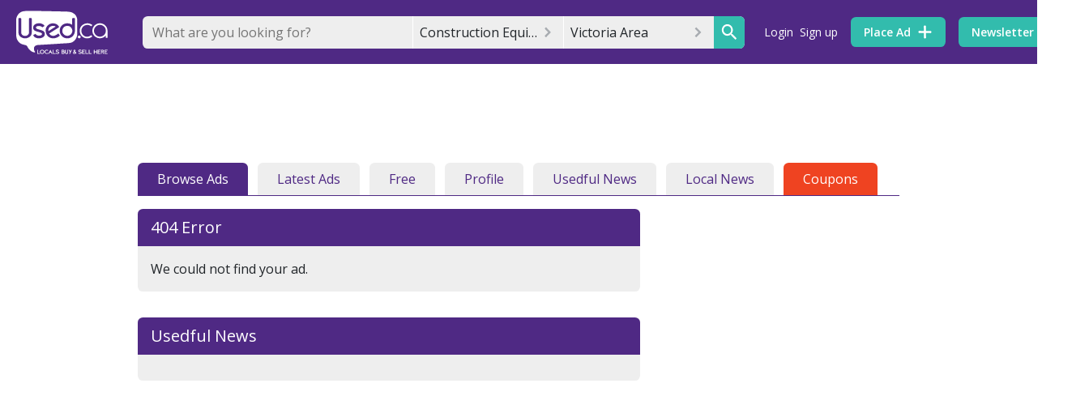

--- FILE ---
content_type: text/html; charset=utf-8
request_url: https://www.google.com/recaptcha/api2/anchor?ar=1&k=6Ler9S0UAAAAAIw3MN35DQW4PvkT4Q1wKsLGSVzp&co=aHR0cHM6Ly93d3cudXNlZHZpY3RvcmlhLmNvbTo0NDM.&hl=en&v=PoyoqOPhxBO7pBk68S4YbpHZ&size=invisible&badge=bottomright&anchor-ms=20000&execute-ms=30000&cb=620trstalvyd
body_size: 49390
content:
<!DOCTYPE HTML><html dir="ltr" lang="en"><head><meta http-equiv="Content-Type" content="text/html; charset=UTF-8">
<meta http-equiv="X-UA-Compatible" content="IE=edge">
<title>reCAPTCHA</title>
<style type="text/css">
/* cyrillic-ext */
@font-face {
  font-family: 'Roboto';
  font-style: normal;
  font-weight: 400;
  font-stretch: 100%;
  src: url(//fonts.gstatic.com/s/roboto/v48/KFO7CnqEu92Fr1ME7kSn66aGLdTylUAMa3GUBHMdazTgWw.woff2) format('woff2');
  unicode-range: U+0460-052F, U+1C80-1C8A, U+20B4, U+2DE0-2DFF, U+A640-A69F, U+FE2E-FE2F;
}
/* cyrillic */
@font-face {
  font-family: 'Roboto';
  font-style: normal;
  font-weight: 400;
  font-stretch: 100%;
  src: url(//fonts.gstatic.com/s/roboto/v48/KFO7CnqEu92Fr1ME7kSn66aGLdTylUAMa3iUBHMdazTgWw.woff2) format('woff2');
  unicode-range: U+0301, U+0400-045F, U+0490-0491, U+04B0-04B1, U+2116;
}
/* greek-ext */
@font-face {
  font-family: 'Roboto';
  font-style: normal;
  font-weight: 400;
  font-stretch: 100%;
  src: url(//fonts.gstatic.com/s/roboto/v48/KFO7CnqEu92Fr1ME7kSn66aGLdTylUAMa3CUBHMdazTgWw.woff2) format('woff2');
  unicode-range: U+1F00-1FFF;
}
/* greek */
@font-face {
  font-family: 'Roboto';
  font-style: normal;
  font-weight: 400;
  font-stretch: 100%;
  src: url(//fonts.gstatic.com/s/roboto/v48/KFO7CnqEu92Fr1ME7kSn66aGLdTylUAMa3-UBHMdazTgWw.woff2) format('woff2');
  unicode-range: U+0370-0377, U+037A-037F, U+0384-038A, U+038C, U+038E-03A1, U+03A3-03FF;
}
/* math */
@font-face {
  font-family: 'Roboto';
  font-style: normal;
  font-weight: 400;
  font-stretch: 100%;
  src: url(//fonts.gstatic.com/s/roboto/v48/KFO7CnqEu92Fr1ME7kSn66aGLdTylUAMawCUBHMdazTgWw.woff2) format('woff2');
  unicode-range: U+0302-0303, U+0305, U+0307-0308, U+0310, U+0312, U+0315, U+031A, U+0326-0327, U+032C, U+032F-0330, U+0332-0333, U+0338, U+033A, U+0346, U+034D, U+0391-03A1, U+03A3-03A9, U+03B1-03C9, U+03D1, U+03D5-03D6, U+03F0-03F1, U+03F4-03F5, U+2016-2017, U+2034-2038, U+203C, U+2040, U+2043, U+2047, U+2050, U+2057, U+205F, U+2070-2071, U+2074-208E, U+2090-209C, U+20D0-20DC, U+20E1, U+20E5-20EF, U+2100-2112, U+2114-2115, U+2117-2121, U+2123-214F, U+2190, U+2192, U+2194-21AE, U+21B0-21E5, U+21F1-21F2, U+21F4-2211, U+2213-2214, U+2216-22FF, U+2308-230B, U+2310, U+2319, U+231C-2321, U+2336-237A, U+237C, U+2395, U+239B-23B7, U+23D0, U+23DC-23E1, U+2474-2475, U+25AF, U+25B3, U+25B7, U+25BD, U+25C1, U+25CA, U+25CC, U+25FB, U+266D-266F, U+27C0-27FF, U+2900-2AFF, U+2B0E-2B11, U+2B30-2B4C, U+2BFE, U+3030, U+FF5B, U+FF5D, U+1D400-1D7FF, U+1EE00-1EEFF;
}
/* symbols */
@font-face {
  font-family: 'Roboto';
  font-style: normal;
  font-weight: 400;
  font-stretch: 100%;
  src: url(//fonts.gstatic.com/s/roboto/v48/KFO7CnqEu92Fr1ME7kSn66aGLdTylUAMaxKUBHMdazTgWw.woff2) format('woff2');
  unicode-range: U+0001-000C, U+000E-001F, U+007F-009F, U+20DD-20E0, U+20E2-20E4, U+2150-218F, U+2190, U+2192, U+2194-2199, U+21AF, U+21E6-21F0, U+21F3, U+2218-2219, U+2299, U+22C4-22C6, U+2300-243F, U+2440-244A, U+2460-24FF, U+25A0-27BF, U+2800-28FF, U+2921-2922, U+2981, U+29BF, U+29EB, U+2B00-2BFF, U+4DC0-4DFF, U+FFF9-FFFB, U+10140-1018E, U+10190-1019C, U+101A0, U+101D0-101FD, U+102E0-102FB, U+10E60-10E7E, U+1D2C0-1D2D3, U+1D2E0-1D37F, U+1F000-1F0FF, U+1F100-1F1AD, U+1F1E6-1F1FF, U+1F30D-1F30F, U+1F315, U+1F31C, U+1F31E, U+1F320-1F32C, U+1F336, U+1F378, U+1F37D, U+1F382, U+1F393-1F39F, U+1F3A7-1F3A8, U+1F3AC-1F3AF, U+1F3C2, U+1F3C4-1F3C6, U+1F3CA-1F3CE, U+1F3D4-1F3E0, U+1F3ED, U+1F3F1-1F3F3, U+1F3F5-1F3F7, U+1F408, U+1F415, U+1F41F, U+1F426, U+1F43F, U+1F441-1F442, U+1F444, U+1F446-1F449, U+1F44C-1F44E, U+1F453, U+1F46A, U+1F47D, U+1F4A3, U+1F4B0, U+1F4B3, U+1F4B9, U+1F4BB, U+1F4BF, U+1F4C8-1F4CB, U+1F4D6, U+1F4DA, U+1F4DF, U+1F4E3-1F4E6, U+1F4EA-1F4ED, U+1F4F7, U+1F4F9-1F4FB, U+1F4FD-1F4FE, U+1F503, U+1F507-1F50B, U+1F50D, U+1F512-1F513, U+1F53E-1F54A, U+1F54F-1F5FA, U+1F610, U+1F650-1F67F, U+1F687, U+1F68D, U+1F691, U+1F694, U+1F698, U+1F6AD, U+1F6B2, U+1F6B9-1F6BA, U+1F6BC, U+1F6C6-1F6CF, U+1F6D3-1F6D7, U+1F6E0-1F6EA, U+1F6F0-1F6F3, U+1F6F7-1F6FC, U+1F700-1F7FF, U+1F800-1F80B, U+1F810-1F847, U+1F850-1F859, U+1F860-1F887, U+1F890-1F8AD, U+1F8B0-1F8BB, U+1F8C0-1F8C1, U+1F900-1F90B, U+1F93B, U+1F946, U+1F984, U+1F996, U+1F9E9, U+1FA00-1FA6F, U+1FA70-1FA7C, U+1FA80-1FA89, U+1FA8F-1FAC6, U+1FACE-1FADC, U+1FADF-1FAE9, U+1FAF0-1FAF8, U+1FB00-1FBFF;
}
/* vietnamese */
@font-face {
  font-family: 'Roboto';
  font-style: normal;
  font-weight: 400;
  font-stretch: 100%;
  src: url(//fonts.gstatic.com/s/roboto/v48/KFO7CnqEu92Fr1ME7kSn66aGLdTylUAMa3OUBHMdazTgWw.woff2) format('woff2');
  unicode-range: U+0102-0103, U+0110-0111, U+0128-0129, U+0168-0169, U+01A0-01A1, U+01AF-01B0, U+0300-0301, U+0303-0304, U+0308-0309, U+0323, U+0329, U+1EA0-1EF9, U+20AB;
}
/* latin-ext */
@font-face {
  font-family: 'Roboto';
  font-style: normal;
  font-weight: 400;
  font-stretch: 100%;
  src: url(//fonts.gstatic.com/s/roboto/v48/KFO7CnqEu92Fr1ME7kSn66aGLdTylUAMa3KUBHMdazTgWw.woff2) format('woff2');
  unicode-range: U+0100-02BA, U+02BD-02C5, U+02C7-02CC, U+02CE-02D7, U+02DD-02FF, U+0304, U+0308, U+0329, U+1D00-1DBF, U+1E00-1E9F, U+1EF2-1EFF, U+2020, U+20A0-20AB, U+20AD-20C0, U+2113, U+2C60-2C7F, U+A720-A7FF;
}
/* latin */
@font-face {
  font-family: 'Roboto';
  font-style: normal;
  font-weight: 400;
  font-stretch: 100%;
  src: url(//fonts.gstatic.com/s/roboto/v48/KFO7CnqEu92Fr1ME7kSn66aGLdTylUAMa3yUBHMdazQ.woff2) format('woff2');
  unicode-range: U+0000-00FF, U+0131, U+0152-0153, U+02BB-02BC, U+02C6, U+02DA, U+02DC, U+0304, U+0308, U+0329, U+2000-206F, U+20AC, U+2122, U+2191, U+2193, U+2212, U+2215, U+FEFF, U+FFFD;
}
/* cyrillic-ext */
@font-face {
  font-family: 'Roboto';
  font-style: normal;
  font-weight: 500;
  font-stretch: 100%;
  src: url(//fonts.gstatic.com/s/roboto/v48/KFO7CnqEu92Fr1ME7kSn66aGLdTylUAMa3GUBHMdazTgWw.woff2) format('woff2');
  unicode-range: U+0460-052F, U+1C80-1C8A, U+20B4, U+2DE0-2DFF, U+A640-A69F, U+FE2E-FE2F;
}
/* cyrillic */
@font-face {
  font-family: 'Roboto';
  font-style: normal;
  font-weight: 500;
  font-stretch: 100%;
  src: url(//fonts.gstatic.com/s/roboto/v48/KFO7CnqEu92Fr1ME7kSn66aGLdTylUAMa3iUBHMdazTgWw.woff2) format('woff2');
  unicode-range: U+0301, U+0400-045F, U+0490-0491, U+04B0-04B1, U+2116;
}
/* greek-ext */
@font-face {
  font-family: 'Roboto';
  font-style: normal;
  font-weight: 500;
  font-stretch: 100%;
  src: url(//fonts.gstatic.com/s/roboto/v48/KFO7CnqEu92Fr1ME7kSn66aGLdTylUAMa3CUBHMdazTgWw.woff2) format('woff2');
  unicode-range: U+1F00-1FFF;
}
/* greek */
@font-face {
  font-family: 'Roboto';
  font-style: normal;
  font-weight: 500;
  font-stretch: 100%;
  src: url(//fonts.gstatic.com/s/roboto/v48/KFO7CnqEu92Fr1ME7kSn66aGLdTylUAMa3-UBHMdazTgWw.woff2) format('woff2');
  unicode-range: U+0370-0377, U+037A-037F, U+0384-038A, U+038C, U+038E-03A1, U+03A3-03FF;
}
/* math */
@font-face {
  font-family: 'Roboto';
  font-style: normal;
  font-weight: 500;
  font-stretch: 100%;
  src: url(//fonts.gstatic.com/s/roboto/v48/KFO7CnqEu92Fr1ME7kSn66aGLdTylUAMawCUBHMdazTgWw.woff2) format('woff2');
  unicode-range: U+0302-0303, U+0305, U+0307-0308, U+0310, U+0312, U+0315, U+031A, U+0326-0327, U+032C, U+032F-0330, U+0332-0333, U+0338, U+033A, U+0346, U+034D, U+0391-03A1, U+03A3-03A9, U+03B1-03C9, U+03D1, U+03D5-03D6, U+03F0-03F1, U+03F4-03F5, U+2016-2017, U+2034-2038, U+203C, U+2040, U+2043, U+2047, U+2050, U+2057, U+205F, U+2070-2071, U+2074-208E, U+2090-209C, U+20D0-20DC, U+20E1, U+20E5-20EF, U+2100-2112, U+2114-2115, U+2117-2121, U+2123-214F, U+2190, U+2192, U+2194-21AE, U+21B0-21E5, U+21F1-21F2, U+21F4-2211, U+2213-2214, U+2216-22FF, U+2308-230B, U+2310, U+2319, U+231C-2321, U+2336-237A, U+237C, U+2395, U+239B-23B7, U+23D0, U+23DC-23E1, U+2474-2475, U+25AF, U+25B3, U+25B7, U+25BD, U+25C1, U+25CA, U+25CC, U+25FB, U+266D-266F, U+27C0-27FF, U+2900-2AFF, U+2B0E-2B11, U+2B30-2B4C, U+2BFE, U+3030, U+FF5B, U+FF5D, U+1D400-1D7FF, U+1EE00-1EEFF;
}
/* symbols */
@font-face {
  font-family: 'Roboto';
  font-style: normal;
  font-weight: 500;
  font-stretch: 100%;
  src: url(//fonts.gstatic.com/s/roboto/v48/KFO7CnqEu92Fr1ME7kSn66aGLdTylUAMaxKUBHMdazTgWw.woff2) format('woff2');
  unicode-range: U+0001-000C, U+000E-001F, U+007F-009F, U+20DD-20E0, U+20E2-20E4, U+2150-218F, U+2190, U+2192, U+2194-2199, U+21AF, U+21E6-21F0, U+21F3, U+2218-2219, U+2299, U+22C4-22C6, U+2300-243F, U+2440-244A, U+2460-24FF, U+25A0-27BF, U+2800-28FF, U+2921-2922, U+2981, U+29BF, U+29EB, U+2B00-2BFF, U+4DC0-4DFF, U+FFF9-FFFB, U+10140-1018E, U+10190-1019C, U+101A0, U+101D0-101FD, U+102E0-102FB, U+10E60-10E7E, U+1D2C0-1D2D3, U+1D2E0-1D37F, U+1F000-1F0FF, U+1F100-1F1AD, U+1F1E6-1F1FF, U+1F30D-1F30F, U+1F315, U+1F31C, U+1F31E, U+1F320-1F32C, U+1F336, U+1F378, U+1F37D, U+1F382, U+1F393-1F39F, U+1F3A7-1F3A8, U+1F3AC-1F3AF, U+1F3C2, U+1F3C4-1F3C6, U+1F3CA-1F3CE, U+1F3D4-1F3E0, U+1F3ED, U+1F3F1-1F3F3, U+1F3F5-1F3F7, U+1F408, U+1F415, U+1F41F, U+1F426, U+1F43F, U+1F441-1F442, U+1F444, U+1F446-1F449, U+1F44C-1F44E, U+1F453, U+1F46A, U+1F47D, U+1F4A3, U+1F4B0, U+1F4B3, U+1F4B9, U+1F4BB, U+1F4BF, U+1F4C8-1F4CB, U+1F4D6, U+1F4DA, U+1F4DF, U+1F4E3-1F4E6, U+1F4EA-1F4ED, U+1F4F7, U+1F4F9-1F4FB, U+1F4FD-1F4FE, U+1F503, U+1F507-1F50B, U+1F50D, U+1F512-1F513, U+1F53E-1F54A, U+1F54F-1F5FA, U+1F610, U+1F650-1F67F, U+1F687, U+1F68D, U+1F691, U+1F694, U+1F698, U+1F6AD, U+1F6B2, U+1F6B9-1F6BA, U+1F6BC, U+1F6C6-1F6CF, U+1F6D3-1F6D7, U+1F6E0-1F6EA, U+1F6F0-1F6F3, U+1F6F7-1F6FC, U+1F700-1F7FF, U+1F800-1F80B, U+1F810-1F847, U+1F850-1F859, U+1F860-1F887, U+1F890-1F8AD, U+1F8B0-1F8BB, U+1F8C0-1F8C1, U+1F900-1F90B, U+1F93B, U+1F946, U+1F984, U+1F996, U+1F9E9, U+1FA00-1FA6F, U+1FA70-1FA7C, U+1FA80-1FA89, U+1FA8F-1FAC6, U+1FACE-1FADC, U+1FADF-1FAE9, U+1FAF0-1FAF8, U+1FB00-1FBFF;
}
/* vietnamese */
@font-face {
  font-family: 'Roboto';
  font-style: normal;
  font-weight: 500;
  font-stretch: 100%;
  src: url(//fonts.gstatic.com/s/roboto/v48/KFO7CnqEu92Fr1ME7kSn66aGLdTylUAMa3OUBHMdazTgWw.woff2) format('woff2');
  unicode-range: U+0102-0103, U+0110-0111, U+0128-0129, U+0168-0169, U+01A0-01A1, U+01AF-01B0, U+0300-0301, U+0303-0304, U+0308-0309, U+0323, U+0329, U+1EA0-1EF9, U+20AB;
}
/* latin-ext */
@font-face {
  font-family: 'Roboto';
  font-style: normal;
  font-weight: 500;
  font-stretch: 100%;
  src: url(//fonts.gstatic.com/s/roboto/v48/KFO7CnqEu92Fr1ME7kSn66aGLdTylUAMa3KUBHMdazTgWw.woff2) format('woff2');
  unicode-range: U+0100-02BA, U+02BD-02C5, U+02C7-02CC, U+02CE-02D7, U+02DD-02FF, U+0304, U+0308, U+0329, U+1D00-1DBF, U+1E00-1E9F, U+1EF2-1EFF, U+2020, U+20A0-20AB, U+20AD-20C0, U+2113, U+2C60-2C7F, U+A720-A7FF;
}
/* latin */
@font-face {
  font-family: 'Roboto';
  font-style: normal;
  font-weight: 500;
  font-stretch: 100%;
  src: url(//fonts.gstatic.com/s/roboto/v48/KFO7CnqEu92Fr1ME7kSn66aGLdTylUAMa3yUBHMdazQ.woff2) format('woff2');
  unicode-range: U+0000-00FF, U+0131, U+0152-0153, U+02BB-02BC, U+02C6, U+02DA, U+02DC, U+0304, U+0308, U+0329, U+2000-206F, U+20AC, U+2122, U+2191, U+2193, U+2212, U+2215, U+FEFF, U+FFFD;
}
/* cyrillic-ext */
@font-face {
  font-family: 'Roboto';
  font-style: normal;
  font-weight: 900;
  font-stretch: 100%;
  src: url(//fonts.gstatic.com/s/roboto/v48/KFO7CnqEu92Fr1ME7kSn66aGLdTylUAMa3GUBHMdazTgWw.woff2) format('woff2');
  unicode-range: U+0460-052F, U+1C80-1C8A, U+20B4, U+2DE0-2DFF, U+A640-A69F, U+FE2E-FE2F;
}
/* cyrillic */
@font-face {
  font-family: 'Roboto';
  font-style: normal;
  font-weight: 900;
  font-stretch: 100%;
  src: url(//fonts.gstatic.com/s/roboto/v48/KFO7CnqEu92Fr1ME7kSn66aGLdTylUAMa3iUBHMdazTgWw.woff2) format('woff2');
  unicode-range: U+0301, U+0400-045F, U+0490-0491, U+04B0-04B1, U+2116;
}
/* greek-ext */
@font-face {
  font-family: 'Roboto';
  font-style: normal;
  font-weight: 900;
  font-stretch: 100%;
  src: url(//fonts.gstatic.com/s/roboto/v48/KFO7CnqEu92Fr1ME7kSn66aGLdTylUAMa3CUBHMdazTgWw.woff2) format('woff2');
  unicode-range: U+1F00-1FFF;
}
/* greek */
@font-face {
  font-family: 'Roboto';
  font-style: normal;
  font-weight: 900;
  font-stretch: 100%;
  src: url(//fonts.gstatic.com/s/roboto/v48/KFO7CnqEu92Fr1ME7kSn66aGLdTylUAMa3-UBHMdazTgWw.woff2) format('woff2');
  unicode-range: U+0370-0377, U+037A-037F, U+0384-038A, U+038C, U+038E-03A1, U+03A3-03FF;
}
/* math */
@font-face {
  font-family: 'Roboto';
  font-style: normal;
  font-weight: 900;
  font-stretch: 100%;
  src: url(//fonts.gstatic.com/s/roboto/v48/KFO7CnqEu92Fr1ME7kSn66aGLdTylUAMawCUBHMdazTgWw.woff2) format('woff2');
  unicode-range: U+0302-0303, U+0305, U+0307-0308, U+0310, U+0312, U+0315, U+031A, U+0326-0327, U+032C, U+032F-0330, U+0332-0333, U+0338, U+033A, U+0346, U+034D, U+0391-03A1, U+03A3-03A9, U+03B1-03C9, U+03D1, U+03D5-03D6, U+03F0-03F1, U+03F4-03F5, U+2016-2017, U+2034-2038, U+203C, U+2040, U+2043, U+2047, U+2050, U+2057, U+205F, U+2070-2071, U+2074-208E, U+2090-209C, U+20D0-20DC, U+20E1, U+20E5-20EF, U+2100-2112, U+2114-2115, U+2117-2121, U+2123-214F, U+2190, U+2192, U+2194-21AE, U+21B0-21E5, U+21F1-21F2, U+21F4-2211, U+2213-2214, U+2216-22FF, U+2308-230B, U+2310, U+2319, U+231C-2321, U+2336-237A, U+237C, U+2395, U+239B-23B7, U+23D0, U+23DC-23E1, U+2474-2475, U+25AF, U+25B3, U+25B7, U+25BD, U+25C1, U+25CA, U+25CC, U+25FB, U+266D-266F, U+27C0-27FF, U+2900-2AFF, U+2B0E-2B11, U+2B30-2B4C, U+2BFE, U+3030, U+FF5B, U+FF5D, U+1D400-1D7FF, U+1EE00-1EEFF;
}
/* symbols */
@font-face {
  font-family: 'Roboto';
  font-style: normal;
  font-weight: 900;
  font-stretch: 100%;
  src: url(//fonts.gstatic.com/s/roboto/v48/KFO7CnqEu92Fr1ME7kSn66aGLdTylUAMaxKUBHMdazTgWw.woff2) format('woff2');
  unicode-range: U+0001-000C, U+000E-001F, U+007F-009F, U+20DD-20E0, U+20E2-20E4, U+2150-218F, U+2190, U+2192, U+2194-2199, U+21AF, U+21E6-21F0, U+21F3, U+2218-2219, U+2299, U+22C4-22C6, U+2300-243F, U+2440-244A, U+2460-24FF, U+25A0-27BF, U+2800-28FF, U+2921-2922, U+2981, U+29BF, U+29EB, U+2B00-2BFF, U+4DC0-4DFF, U+FFF9-FFFB, U+10140-1018E, U+10190-1019C, U+101A0, U+101D0-101FD, U+102E0-102FB, U+10E60-10E7E, U+1D2C0-1D2D3, U+1D2E0-1D37F, U+1F000-1F0FF, U+1F100-1F1AD, U+1F1E6-1F1FF, U+1F30D-1F30F, U+1F315, U+1F31C, U+1F31E, U+1F320-1F32C, U+1F336, U+1F378, U+1F37D, U+1F382, U+1F393-1F39F, U+1F3A7-1F3A8, U+1F3AC-1F3AF, U+1F3C2, U+1F3C4-1F3C6, U+1F3CA-1F3CE, U+1F3D4-1F3E0, U+1F3ED, U+1F3F1-1F3F3, U+1F3F5-1F3F7, U+1F408, U+1F415, U+1F41F, U+1F426, U+1F43F, U+1F441-1F442, U+1F444, U+1F446-1F449, U+1F44C-1F44E, U+1F453, U+1F46A, U+1F47D, U+1F4A3, U+1F4B0, U+1F4B3, U+1F4B9, U+1F4BB, U+1F4BF, U+1F4C8-1F4CB, U+1F4D6, U+1F4DA, U+1F4DF, U+1F4E3-1F4E6, U+1F4EA-1F4ED, U+1F4F7, U+1F4F9-1F4FB, U+1F4FD-1F4FE, U+1F503, U+1F507-1F50B, U+1F50D, U+1F512-1F513, U+1F53E-1F54A, U+1F54F-1F5FA, U+1F610, U+1F650-1F67F, U+1F687, U+1F68D, U+1F691, U+1F694, U+1F698, U+1F6AD, U+1F6B2, U+1F6B9-1F6BA, U+1F6BC, U+1F6C6-1F6CF, U+1F6D3-1F6D7, U+1F6E0-1F6EA, U+1F6F0-1F6F3, U+1F6F7-1F6FC, U+1F700-1F7FF, U+1F800-1F80B, U+1F810-1F847, U+1F850-1F859, U+1F860-1F887, U+1F890-1F8AD, U+1F8B0-1F8BB, U+1F8C0-1F8C1, U+1F900-1F90B, U+1F93B, U+1F946, U+1F984, U+1F996, U+1F9E9, U+1FA00-1FA6F, U+1FA70-1FA7C, U+1FA80-1FA89, U+1FA8F-1FAC6, U+1FACE-1FADC, U+1FADF-1FAE9, U+1FAF0-1FAF8, U+1FB00-1FBFF;
}
/* vietnamese */
@font-face {
  font-family: 'Roboto';
  font-style: normal;
  font-weight: 900;
  font-stretch: 100%;
  src: url(//fonts.gstatic.com/s/roboto/v48/KFO7CnqEu92Fr1ME7kSn66aGLdTylUAMa3OUBHMdazTgWw.woff2) format('woff2');
  unicode-range: U+0102-0103, U+0110-0111, U+0128-0129, U+0168-0169, U+01A0-01A1, U+01AF-01B0, U+0300-0301, U+0303-0304, U+0308-0309, U+0323, U+0329, U+1EA0-1EF9, U+20AB;
}
/* latin-ext */
@font-face {
  font-family: 'Roboto';
  font-style: normal;
  font-weight: 900;
  font-stretch: 100%;
  src: url(//fonts.gstatic.com/s/roboto/v48/KFO7CnqEu92Fr1ME7kSn66aGLdTylUAMa3KUBHMdazTgWw.woff2) format('woff2');
  unicode-range: U+0100-02BA, U+02BD-02C5, U+02C7-02CC, U+02CE-02D7, U+02DD-02FF, U+0304, U+0308, U+0329, U+1D00-1DBF, U+1E00-1E9F, U+1EF2-1EFF, U+2020, U+20A0-20AB, U+20AD-20C0, U+2113, U+2C60-2C7F, U+A720-A7FF;
}
/* latin */
@font-face {
  font-family: 'Roboto';
  font-style: normal;
  font-weight: 900;
  font-stretch: 100%;
  src: url(//fonts.gstatic.com/s/roboto/v48/KFO7CnqEu92Fr1ME7kSn66aGLdTylUAMa3yUBHMdazQ.woff2) format('woff2');
  unicode-range: U+0000-00FF, U+0131, U+0152-0153, U+02BB-02BC, U+02C6, U+02DA, U+02DC, U+0304, U+0308, U+0329, U+2000-206F, U+20AC, U+2122, U+2191, U+2193, U+2212, U+2215, U+FEFF, U+FFFD;
}

</style>
<link rel="stylesheet" type="text/css" href="https://www.gstatic.com/recaptcha/releases/PoyoqOPhxBO7pBk68S4YbpHZ/styles__ltr.css">
<script nonce="VzdBZfp_b-K0VmiabimQyg" type="text/javascript">window['__recaptcha_api'] = 'https://www.google.com/recaptcha/api2/';</script>
<script type="text/javascript" src="https://www.gstatic.com/recaptcha/releases/PoyoqOPhxBO7pBk68S4YbpHZ/recaptcha__en.js" nonce="VzdBZfp_b-K0VmiabimQyg">
      
    </script></head>
<body><div id="rc-anchor-alert" class="rc-anchor-alert"></div>
<input type="hidden" id="recaptcha-token" value="[base64]">
<script type="text/javascript" nonce="VzdBZfp_b-K0VmiabimQyg">
      recaptcha.anchor.Main.init("[\x22ainput\x22,[\x22bgdata\x22,\x22\x22,\[base64]/[base64]/[base64]/bmV3IHJbeF0oY1swXSk6RT09Mj9uZXcgclt4XShjWzBdLGNbMV0pOkU9PTM/bmV3IHJbeF0oY1swXSxjWzFdLGNbMl0pOkU9PTQ/[base64]/[base64]/[base64]/[base64]/[base64]/[base64]/[base64]/[base64]\x22,\[base64]\\u003d\\u003d\x22,\[base64]/KsO3dgw8w7XCq0fCh3ZSHMK+SzlGwp7CncKLw5vDgVp7wpMXwrjDvF7Clz/CocOqwrrCjQ18XMKhwqjCtR7CgxI/[base64]/[base64]/[base64]/CkSnDpjLClcK5SEjCsg7CjcKvASdOcRY7YMKOw6Z/wqV0DTfDoWZMw6HClipEwoTCpjnDpsO3ZwxlwoQKfEYCw5xgSMKbbsKXw5toEsOEIR7Cr15hGAHDh8OCD8KsXGg7UAjDlsOBK0jCk0bCkXXDk1w9wrbDm8O/[base64]/Ckn/[base64]/CisKUEcORw5HDtkHDkSHCgTtBH8OZw7PCqFp1SG3CrsK0acKiw4ouw4N1w5TCtMK1PVczNmFRGcKsHMOgI8OPdMKgZAVXOgl0wqsuFcK/ScKRRcOFwpPDvMOEw5oxw7jCiDVmwpYAw63CpcKyUMKXPmoUwr3ClikoUElsTio9w6QcO8OFw6LDsQHDtm/[base64]/CtBTDqMKvCsOCwoRUBz/Ckx/[base64]/CrMOJw7E0w5nCsgB7CsKCXMKFwrVpXB3Cnx4uw74NOcOzwq1vNmrDpMO5wrcKY34RwrXCtGsbIlQ8wpRleMK2U8O/FHJ3V8OIHw7DunXCmQEiNB57fsOow4TCh2JEw4QKJmckwod5SnzCjiDCscO1QFxyacOILsOhwo0QwrnCkcKWVlZ2w6rCjFpYwpMjDcO/Tj4VRCoYc8KAw4vDv8O5wqzCqcOIw6JzwqFxTjDDkcKbRmvCnxxQwpddX8K7wpTCqsKDw7HDrsO8w6I9wr05w5vDvsKLJ8OzwpDDnUJEYUrCuMOsw6Few7ciwrowwr/Ckj86fTZoKHllX8OSAcOiVcKPwrjCncKiQcOnw7xkwqFow7UbFgvCmAM2aSnCthDCrcKxw7DCsGNpd8Odw5/[base64]/CjyTClHJ+BUXCl8KsGk0dfVpsw7fDqsOkPMOuwpMiw68LNHNYOsKoW8K3w6DDlMKXNsOPwpsUwrXCvQbDp8O1w4rDlHwTw7U1w77DrsO2BWgNXcOsPsKibcO9wrFhwqA3LTnCgnELeMKQwqkMwrDDqHbCpy3Dk0HCmcKIwpLCkMOHOhozUMKQw7XDrsOrwozCo8OIdD/CmG3Dr8KscMKbw7IiwrfCp8Ofw5pWw71Sfm5Qw5zCusOrJ8O0w6ltworDr1nCh0vCu8OnwrHDpMOQYMK8wrM4wrXCucOQwolqwrnDiHDDrC7DgEc6wonCuE7CnDtuVsKKBMOZw59Mw5/DusOmUsO4JlBxUsOHw4bDuMOHw7LDncKDw7bCp8OsPMKaZTzCllLDqcOXwrPDvcOZwozClsKVL8Kmw5g0VFgyMwXDqcKkLsOewrgvw7M6w47CgcONw4MewrXDtMKtVcOHw7x8w6k/S8OPUx/[base64]/CqDvDk3pSRmfDj8KYwr9dKEHDp3NYLxoKw5xxwrHCh0l7YcONw4dnXMKebSQxw5MAcMKzw7MQw6x0GFlodMOewoFgQUbDtcKcC8Kiw6c/[base64]/[base64]/wpbDh8OVw4jCsTFOJzcOfsK4wrDCkwhWwo1rZBPDmR7DlsOhw6nCpAPDlXLCm8Kjw5PDtsK9w5nDrjUETMO2U8K5HDjDpRbDoWzClcKYRzHDrxpJwr1Iw6PCocK/[base64]/DnsOxdzk0wqTDqWXCgMKgwpEnFcO+wrDDvMKFby7DucKBbVTCoiAtwrfDtn4Cw4lIwrwUw74aw5HDucOzEcKew5NyS006VsO2wplswqIQdSBMHhDDvA/Cg0dPw6nDkBFCE1sfw5xSw5fDrMO9BsKRw4rCm8KuBMO5asO7wpEbwqzCgGZywrt3wqdHEMO3w47CvsKhTVfCusOSwqF0OsOfwprCqcKfBcO/wrN9ZxTDqlw8w7XCvmfDncOWHsKZOwZRwrzCnB02w7B5UMKwbVXDucK5wqA4wonCk8KybMORw4k9JcKZLcORw7gKw45Dw6HCvMOhwrwEw4fCp8KfwqnDvsKAFcOMwrQMVXR1ScKhFX7CoH7CnAPDh8KnJEsAwqJjw5kmw5/[base64]/OMO8bsKuJsOJw4ETQzY7eMKsNiLCkT89NMKPw6JIOjAPwqzDoFXDvcK4e8OWwqLCtnPDjcKfwq7CnGouwoDClU3Dq8O3wq5aZ8K7D8O9w4/[base64]/DpcOzKcKdZ8KWGDAkw4hSwrbCjiVUfMOtwq40w5/ChsKSDCjDv8Ohwp9EAFzCtC8GwqjDsl7Ci8OBecOKe8KRL8OFQC7Chh4+F8KsWsOrwp/Dq3FaFMOowpVzHCrChcO+wovDtcO8OE90wqLCiFTDpBEbw6MqwpFlwqvCnjUWw4oBw6hnw6TCgMKGwrNYDRBWNnMgJ0DCvSLCnsO2wrV/[base64]/DvcKow5QxwpZgwrvDmcKBw5nCmmfDv8KDVHVrJntHwpV5wphtAMOvwrvDsgYyEjbChcKDwppow681bMKawrhrW1zDgBoIwqFwwovCpn/ChQArw6nCvETDgjXDusKCw6J6ajcGw48+L8O/VcOaw6bCimjDoB/DjB/CjcOrw4vDmMOJYMOHMcKsw4FAwrRFD2RIOMOPCcOjw4gIJlU/AGweOcKbF3InS1fCg8OQwpo4woBZADnDqMOsQsO1MsKbw4/DrcKIMipnw6rCqg8IwpJGUMOcXMKtwo3CiEXCtMOkWcKVwq9OCT/[base64]/FsODRVdNEgNmw6BGw5vDscKLLsK2V8KOw6AjWCxswpN5LiLDkRxYcWrCqzvCksK/[base64]/[base64]/w65TNUvDpMOMw6pIG0tBPsKiw7ZrJcKcw6NxF0Z6OyzDt0UAX8OpwrdLw53Cp3XCiMOuwoQjZsO4b2RZDEw+wovDrsOOYMKcw6TDrhYMQ0HCkUk/w4x3w5vCmzxLVDcwwpnDtSBBfXALUsOfBcO6wooLw4bDklvDpmpsw5nDvxkRw7vChwdDE8OUwppcw5LDiMORw4PCscK/b8O0w5LDtCcAw5tQw5NiGsKxFcKQwoFreMONwoo/wpMhW8Oqw7g+FxfDscKNwpJgw7IvXcKlH8O4w6nCtsOUfE4hejnDql/CjSnCj8KlSMOSwoPCkcOyFg85MTrCvSIwKRZ/LMKew7sqwppoUSkwEMORwo0aQMO7w5VdTsOmwo4dw4jCnTjCrQVIJcKpwo3CusOiwpDDp8Oiwr/CtcKQw7bCucK2w7AUw6BzBsOgbMK0w74aw6TCug4KGXUkdsOJNWYra8KrbnvDoCttSXc/wrPCkcOHw7rDocO4ccOWUcKqQ1J6wpdAwojCj34GQcK9Dm/[base64]/CosKgSMOyNhVaw7VGwpcFwqTDlyDCpMKmKDRLwrLDh8K7TB0Vw43CksO2w5A7wrjDpsOYw57DuEZlcXTCsTcWwqvDpsOQBBbCl8OvRcO3PsOpwqzDkz1Cwp7CpGEzOW7DhcONV25MZQhVw5dfw5tsO8KmdsKeVxsHBSbDncKkWT8lwq4lw4tiT8O8XH4swo/[base64]/w48odXPDtcOPwpjDkE16DMKtPMOdwqEaw6gtJcK8F2bDrDQJc8Okw4lYwo83HnNqwrcNbXvCgBnDtcKlw5lhPMKkfkfDgsOgw6/ChgTDs8OSw4nCv8K1Y8OFIm/CgMO5w7zCmAEDOjjDgXHCmyTDm8KGK3lvBMKHJMOhNmwDLzErw5ZWZAzCpW1wAXVyLMOTQQvCjMOBwrnDphMYAsO1cybDpzDDhcK1cmAOwrZTG0fCuXs1w7jDshfDksKPXQfCi8OCw5kPEcOwH8O3OG/CjWMrwoXDgzvCksK+w7TDlsKtOkR5wo1Tw68tIMKfDMOPwrvCiU14w5DDnxpgw4fDqWTCo1IjwpIMRMORTcK7w7g1MlPDuGsEasK5XXLDhsK5wpVHwrRKw7x9w5nDlMKIwpXCh0DDmHFyWMOfVGB6Zk/[base64]/ZsK0w7dWw5osLFhlwoMxwqvDp8KCw6LDnUU6ecK8w5/Cq00VwpfDscOVcMOJCFHCtDTDtAfCo8KFTG/[base64]/CtCw1Q8KSw6PDl3BqQD3Cv29JQsOpOcK7QQzDhMOjXcKtwpwCwqnCjTLDiy9TPwVgCnjDs8O2PkzDoMOkM8KQKn5gO8Kbw45CTsKSw7Icw4HCggHCrcKFcG/CvEDDqETDmcKDw55pQ8K2wrjDq8OKLcKEw5HDisONwqoBwo7DtcK3HxUawpfCi1cSOxTDm8OmZsOycgZXRsKaRsKUcHIIw4E1MzTCuT/[base64]/[base64]/Cknxew7LDrBcPwpPDiwjDhjMMZ8O7wqRZw6JEw7XCmcO1w4TCg1V9fwXDmsOsZ0tuccKZw7UZKmnCs8OJwqbCv0R6w6UqPWo6woQMw5bDvsKRwq0iwo/ChsOjwqJCw5Mnw7BwcEfCtTM+HDV+w58pXXFzJ8KmwrjDp1NKaXZnwonDhcKPdF8sG30IwrXDhsKhw43CqMOfwrYtw73DlMOcwqxXecKkw67DpMKBwojCjVB7wpvCgcKsd8OHE8K7w5/DscKAS8O4eT0JXEvDvBEsw7AKwqbDhk/DjCjCucOZw57DgHDDpMOWTl7CqUtBwq8SJsONIHjDg13Cr35oGMO8VSfCoBdNw7/CsgIIw7HCkRfDo3sowp9DVjInwpM8wotnYATDtXsjWcOsw4sgwqLDq8K0IcOdY8KSwpnDrcOGQTJJw6fDiMO1w5Zjw5LDsm7Ci8Otw5tqwrlBw7fDgsOww6kkbh/[base64]/DokdQUlPDgcK4woQ/[base64]/[base64]/DvC7ChMKABMOhwrRNKQ4QOsOFwprDsi/CnXZyAcKqw5HCoMOTw77DncK+MsOKw7/DhgvCn8OowofDjmg3JMOkwpZOwpYkw7ILw6tOwpZtwoAvHl9aR8KFV8KewrJKZMK5w7rDr8K8w43Dq8KhLMKwPhLDuMKcWXVnLMO6WWTDrcK7PcOPNSxFIsKULEANwobDhTgDWsK/w40Jw7zCn8KXwr3CscK3w47Cux/[base64]/Ci8KUE1TCrcOBaMK5EF3DpUbDnGlDw79qw5h9wqLCkGrDsMKLWivCpMO5NnXDjRHDg3sIw5jDrzsewqRyw6nDgFl1woE5YsO2H8KIwrrCiyIqw5bCqsO+U8OdwrdIw6cZwqHCphQMOnbComzCqcKrw5fCs1/DplYaciQPFcKuwqNKwqXDvMKRwpvDvVfCvxEaw4gRecKQw6bDssKxw6rDswBwwoAELsKMwoPDhMO+THliwoYoHMK0SMKgw7IibmDDllkbw5jCl8KHIHIPaHDCvsKQEsKMwqzDm8K/IcK+w4YrLMO5einDkGzDssKPRsOyw7bCqsK9wr9OahwLw5hwcg3DjMOowr0/IzbDkjbCs8KhwrFEazAJw6bCogUCwq8ZIAnDrMOww53CtkFkw49Hw47CgRnDsw1gw5/DmRvDmcKWw5o0VsKswq/[base64]/ChMKmaMOGDCYTwq4cMcKndV8Rw5cTMRZewoUHwphjIcK0KMOBw7V8RH/Dl1TCoBoYwrTDn8KqwoVRIcK3w5bDtizDkTDCnlRwOMKMwqDCjzfCucOvJcKFGcKzw7ZgwpULJj9UPn/Ct8OOHm/CnsO6wqTCgcK0H2ltFMK2w6k1w5XCo3pgOQ8Ww6tpwpEuCDxiWMO8wqRJfH/DlhjDryUEw5DDosOfw4ksw5vDiCRzw4LCs8KDZMOGEHgiZFY1w5DDiBXDnlJCUxLCo8K/ScKWwqU3w4BeJcKDwrjDlgjDpBFkw6wScsOSb8Oow4zCl3JPwpphXyjChMKvw6jDuWLDsMOlwoRGw6g0N1zClnEPd1vCuF/[base64]/DuGPDj8KJX8OLw5XCosKzAUt/wpfDl2DDiBPCrU9Bc8KjKVhyPsOrw4LCpcK5QnDCpgPCiS3Cq8Kiw4p/wpc9ZcOfw7fDvMKPw7Ilwp01IsOIKEBLwqouK1XDrMOPXMOJw7LCvFkCNyjDiwHDrMK7w5LCnMOowqHDkAcLw5nDqWbChMO2w6w4wqbCqQ1kSsKZNMKUw4fCo8OHDQ/CtWd7w6HCl8OzwrN8w6zDjV/Dj8KDQwcKMF8cUGgnUcKjwovCkENfNcOkw4MyKMKiQnDCmcOuw5nCiMOmwrJmOCE8SzBsYRZ1C8K9w5wFVx/Cm8OBI8OMw4gvSG/CjQHCrmfCuMKCwpDChUphQFs+w5d8GCnDnRhOwpwgBMOqw7LDvVDDvMOfwrJswrbCkcKTVMKgTxPCj8K+w7nDlMOodMO+w4XCkcK/w7MKwqIkwp9ywoXDk8Oww7AYw5jDv8K2wo3CtgJKRcOsfMOxfGPDsEEVwo/[base64]/[base64]/[base64]/Dt8Ocw60BMjw6NjQ8wqnDiFzDqkYMLsOBUQ3CmsOxRATCuQDDlMKDYhZXW8KCw4LDpGU3w6zClMOeXsOyw5XCjcOhw6Nmw7DDgMK8Yg3DoUIDwpDCucOew6MHIhnDjcOFJMKBw40QTsOhw4/Cg8KXw4vCh8OZRcOewobDn8KpVCwhTxIWNnYGwok7TwBSBXEaCcK/KMOLV0vDisOmUB1jw4/[base64]/CkzlYSCAOwpkZdBpJRFNtP25GGwEyw7saV1zCrsOuCcObwrXDtATDnsOLQMOWZG8lwojDh8KHHzlQwpNtcsKbw5bDnD3CjcKCKDrCt8KQwqPDpMOHw6ZjwrjDgsOKDjMBw6HDiGLCtCnDv2sxWmcWFxtpw7jCl8Ovw7tNw7LCssOkMH/[base64]/CocK5DBLDnMOHwoTDnsOTc3fDmcKsQXMBHH7CvTZtwqrCosKNZMOWWsKYw4HDlA7CpkwBw6XDr8KUHy/[base64]/CusKFCQvCpMKMZV/DhgIWw5EzYsOfYMOGDcKjwq48w5TCvwgPw4dlw70dwoUMwppmAsOgFlxTw7xowo18NALCgcOBw7fCmC4jw6ZFfsO/[base64]/CmMO/w4pMU8OPwr7Duw7CnMO9woXDjMOmIlEBHx3DiWrDgzNdVsKQMDXDhsKXw6gpFA8mwqPChsK1Ji3CgHtMw5jCohxbVsKPdcOCwpBRwohOSFYUwo7CqzDChcKADm0LfR0PIHzCscOeWyDDuWnChkJgQ8O+w43Cg8KVBwA6wrcfwrnCiCkQYl7CnDw3wqN1wplJdxY/[base64]/CoxrCpMKLWsK1VsK/eMODwq7CuHopwo0fwrvDhlDCksOyEcO0wrfDtsO2w5IAwrZdw4cOKzbCu8OoOcKrOcO2dm3Dq1jDoMKvw6/DsGERwo8Aw57Dp8Ogw7ciwq7CusOcZsKrWsO/EsK4Tm/DvUxjw4zDkT5OWQbCkMOEfVl/EMOCIMKsw4hzYX3DlcKhIcO8LxXDh13DlMKYw5DChTtdwocsw4IDwoTDm3DCmcKHN00Gwqw0w7/DpcKyw6zDksOuw697wrDCkMKIw4PDlcKKw6/DqBnDlENAPzA2wovDm8Ojw5U+TFBJfUPCnSggO8O1w7s9w5/DksKqw4LDi8OZw6o/w6cPU8O7wqI+w6cYJsO2wrzCjn/CscOywo/DrMOnMsKAbsOfwrlsDMOsUsOrf3vCkcK8w4nDvhTCgMKMwpE9wrzCpcKzwqTDr2wwwoPDusOYBsOyHcO3Y8O2GcOkw6NxwqPChcOkw6/DssOGw4PDrcOOdMKBw6gTw498NsK/w7QJwqTDuQVFb00Qw5h3wr9rJCtcb8OnwprCp8KNw7XCvy7DrR4QL8ODZcOyZcOpw5XCoMOmXTHDk2dMNx/CrMOuPcOeLmQ9WsOaN3PDl8OwK8K/wpTCrMOBccKkw6jDpmjDrg3CrUnCiMKJw4vCksKQJG00JUxXMT7CscOsw57Dt8KgwojDtsO9QMKSCidyXkMWwrd6YMOZBkDDj8KXw586wp3DgF4RwonDt8K/wo3CjC7DkcOmw7XDtMO9wroTwopjMsOfwqnDlcK7JcOANsOww6nChcO7JXHCmzPDsGfCucOFw7xNJUVCXcOVwokdFcKxwprDs8OHZAjDm8OUfsOiwr3CqsK6XcKjcxwdXQ7Cq8ODR8KpT19Vw4nClzcxBsOZLhVGwrXDj8O4W1/CosOuw6RBEsOOZMOHwqQQw6thR8Oqw78xCh5YXwtQVH/[base64]/CkmbCojAzAsKmS1DCgU1cwqI6CxvDlHjCsQjClGHDj8Kfw7zCnsOMw5PCrCbDvS7DucOBwrEHYcKUw6xqw6LCiwkWwrILOmvDjULDrMKhwp8HNHfCoHbDk8K6T2rDsAs7A1N/[base64]/DksK+w5HCsWAFw53DjMOTflvDnVDDkcK9w59Aw6onNsKPw75eWMObZQnCpMKpHgnCklXDhh9jc8OKZGPDl07CtRfCknvDnVbDnWQBY8KLTcKywq/DrcKHwqfDnC/[base64]/CpzkVFsO7a3HDqcOCNcOcT39MMMOow4gLw5kfw6XDnjrDtRtnw7wZM1vCnMOMwo/[base64]/CnE5DwoA1woJWw6/DpsOMwrEyVsKVGVw1dDPChGVJw7NbYn1yw4bCtMKnwovCuiw8w5nChMOTO3nCiMObw6jDpMO7wpnDql/DlMKsecORPsK6wpLCkcKew6jDjcKjw4zCiMKswp9fUzIcwo3DpknCrCMWVsOdVMKHwrbCr8Kew4cSwpTCvcKTw7kEEQ53AnUOwrNswp3DusKcTcOXFwXCssOWwp/DnsOIMcOeesONH8KwWMKJZS3DkBjCv13DjA3DgcOAcULClUjDmcKmw6cUwr7Dr1Vuwp/DpsO4TcKlaAJrfGJ0w6R5RsOewoXDkGUAN8KZwq9ww6h5PC/Cg1VgKHs3NWjCmnsTPmLDuwXDtWFvw7LDu2h5w4zCkcKUSHpQw6LCg8K1w5wSw5hiw6FudcO4wqPCmS/Dh1jCgEJAw6rDon/[base64]/DncOGw4BXNsKVw49/w5zDrgBEXcOZVwnDgMOzQzzDr2/Ct37Cn8Kqw73CicKzDiLCrMONOC0fwrd/Bip3wqI0FDXDnEPDsDtyM8OsAMOWw4zDpV/CqsKPw7XDrHDDl13DigLCk8Kxw55Dw4g4IRkJecKUw5TCuhXCkMKPwpzCoR9+EWd2Zx3Cm2d4w5nDgCpPwrtEOUfCmsKcw77DmMOtR2PDuz7CkMKoTcOXF1t3wr/Ct8Ouw5/CulsfK8OMBMOmw4HChFzCrBrDgU/CjWHCnjVIU8KwDWolZAAaw4lgc8O5wrQXZcO4MDcSVDHCnTjCi8OhKVjCqBs9J8KeA1TDhsOMA2nDrcOVb8OBDwg4w5rDhcO9eRHCpcO0aUjDtkU/wptmwqdswpxewoA3w4wYWGjDm1HDi8OSIQlLIRLClMOvwqgQE3bCq8OoSAPCnw/Dt8Kod8KjfsKiK8OHw4luw7jDnyLCrE/DhhA7wqnDt8KYeV8xw7dxTMO1ZsO0wqBZP8OkFkFrfDBLwrMuSBzDlnXDo8ObUhzCuMOawo7DicOZIhcOw7vCsMOyw53CpELCji4mWx1qC8KrAcOHD8OkQcK8woYswofCvMO3MMKeUBjDnx8NwrU7dMKFwoDDmsKxwocowpF5HG/[base64]/ChhMRLV/DoxhDCELDrX9ow4XCvcOIw7YhbAsVUcO6w5rCnsOCdcKDw5pIwoEZYcO+woJXVsOyIhYnJm5+w5DCqcKVwqnDrcOPNQxywrA5esOKXB7CiDDCoMK4w48aK080wop5w4l2EcO/[base64]/[base64]/DrQwRwqhDw4bDmEPCtFbDgMOaG2HChynDsn9ow7QJRnLDlMKrwq5xEMOhw77CjVXDrFHCn0IrXMOTasOac8OLWA0tGXBRwr4pw43DuQ0tRcO3wr/[base64]/[base64]/DhBkWw6jDmcO4Ui/[base64]/Fzc6QEUjYsO/wqLCnhPDrXUww71PwpTDhcK8wrpcwqDCqcKld1MTwpkEN8KJXAnDkMOeLMKYTyJKw5LDuwLDqsKaUkUXA8OIw6zDpzcRwrvDhMOkw6tuw4rCggdhM8K7Z8O9PFHDq8KKdWpRwqU6RsOsJ2fDunpSwpMbwqoRwqVAQkbCnhvCl1nDhw/DtkvCgsOgIyZZdhZ4wovDkmE4w5DCncOFw5g9wqDDv8O9UGYGw4pIwpNXRsKjD1bCqhLDmcKRZAxMOmrDrsOiZmbCmnYbw6Vjwr5Gegc5Y2/CqsKnI0nCjcO/FMKGNMOkw7JxeMKAVF4Sw7PDqnzDshgFwrs3ZQQYw711w5vDu1HDkmwdGkQow4jCocKIw4cZwrUAM8KMwpkpwrPCk8OIw7/[base64]/[base64]/woPDnTjCtBY7wpzCucKFwrDCtw5MwrrDpHrCtsKAQsK3wqjDhMKbwqDDpn0FwoB/wr3Ch8OxS8KKwobChwYeMxd9bMK/wrxCbCkywph6Z8KTw5/[base64]/wr40wrU9w6R1w7wBBsKyw5V4BzMxXxXDrEMeOgQ+wpDCgxxdU1zCnBDDn8KkX8OYQ3bDnGxHOsKyw6/Cnj8Lw5fCpS/CqsOOfsK9NmYVYsKOwrg7w70aLsOYX8OxeQbCrcKfDkYKwprClUhTK8O+w5TCtcOMworDhMOxw7Rzw7wfwr93w4FTw47CuHROwqtTFD/CqMOCVsOSwogBw7fDiiE8w51jw6LDrnjDtCfCmMKTwqVLfsOcBMKIEi7CisKUcsKKw6E2w5/[base64]/CqcKLd8KVYxPCr00Qw63CmsO9D8OTw43DkQzCjMO3QEHCthQFw5tUw5RAwpV5LsOKCXRUSSRAwoVfcx7CqMKYTcO5wpPDpMKZwqFOBSfDnU7Dm3p/IQDDvcOia8KJwpM/DcKpDcKJGMKAw4IYChc7K0DClsK5w7BpwovDgMOLw5gpwpZ2w4dZOsKcw44iecK7w4onIVbDrz9gGCzCk3XCpB4uw5PClxfDlMK2w7rCnic+UcKuEkdTaMOfZcOKw5TDl8ORw5w/wr/Cq8OqSW3Dh01Zw53Dll1gZcKCwqwFwr/ClTvDmH9YcjlmwqLDhMOOw4Bnwrklw7LDv8K3H3fDv8K9wqciwogpEcO/agLCqsOKwpzCqsOJw73DukMWwr/DrBs+wrA7dTDCg8OxBgBMQiASN8OsEsOnWkBtJsK8w5TDuHFIwpkNMmvDkU9yw6HCoXjDtMKaCzZ7wrPCv0hQw6vCuCMYP3HDnknCp17CjcKIwr7DrcO5LCPDqCPDmsOdCR5lw67CqGxxwqQ6SMKYMMODSBY+wqNjZcOfLnsYwpB/wpnCnsKjEsOeJCTCggrCjVnDsmrDgsKQw4rDn8ODwqNEJ8OEZAoHZF0nHQbCuG3CrAPCtQXDtFAfMMKTPsKEwo7CrkDDukbDs8OAXDjDqsO2JcO7wqfCmcOjesOpTsKuw6FCYkwlw6/Dh0nCucK7w6LDjwLCuGTDgyRHw7DCvcO+wo8TJ8KVw6fCqj3CmsOUNR3Dt8O0wr4ucC1AD8KADUpsw7FOeMOawqDCh8KbM8Knw4/DjcKbwpDCvAhkwrA1w4Uaw6XCvMKnYGDDgkjDucKuZjhNwo9qwogjE8K+Xjs3wrTCucKCw58ILyANaMKsScKCRMKdIBQpw6QCw5l9dsKOVMODJcOpRcOQwrdXw5zCh8Ogw7vCu3hjNMOZwodTw5DCi8KZw6sLwqpKMU5XTcO/w4BPw7EdcxrDsnzDgcOWNS/Dk8OLwrHCsA3DnxFXWBkHH0bCqnDCkcKjWRlHwq7Cq8KEcQJ5BcKYCUoAwpddw7JwPsKXw67CnhcIwoQhNQLDsDPDisOVw5cFIsOkUsONwpcdbQ/[base64]/[base64]/DkkfDtsKfwonDu8KpwqF0XgXCsGFTwpZdJsOUw5XDpXZbCTvCtMKSC8K3Li8hw5rCqwvCq0hKwoNZwqPCgsOjdWpxfFYOXMOnZ8O7bcKDw5jDmMOmw5BGw6ojWErCh8ONPykYwqfDmcKJTQ84RMK+LETComwQwrYKKsOEw4ADwqNaOHlhFUI/w6QRd8KSw7jDmjIfZxrCjcKnS0/ClcOpw5luHz9HJ3rClUHCucKRw4LDqcKLOsO1w5ktw4vCscKbZ8OxdcOvJW0yw61cAsOhwrdzw6/Dl1fCt8KZZMOIwr7Ct0HCpz/DpMKuP3xlwr5Be3vCp3jDoTLCn8KqNg5lwrPDsm3CgMKEwqTDtcKZcC4XXsKawrbCpyzCssKAP2UFw7ZGwpnDi0bDvyJ7FsOJwrjCt8O9HBvDh8KCbhzDh8OoUx/CiMOGWVfCsXkeBMKxTsO7w4XCn8OcwpXCukjDqsKqwoNJUMOawodvworCi3vCsjfDkMKQGy3CsSfCk8OXIkHDhsOGw5vCnFpsBMO+WzXDqMKXVsOzccKzw58YwoBzwqbCosKswoTCj8Kfw54iwpDCpMOKwr/DszfCoFhmCgVMdDJTw4tGF8Oqwpp7w7fDmVJVU0fCjl5XwqUZwpU6wrTDuS3Dg1sHw6rCr0kXwqzDuHnDvEVJw7BYw45Gw4xNfjbCk8K7e8O6wr7Cl8OFw5JdwrNkUD46Qh5KUn/Chz8gIsOEwrLDjVADF1rCqxwwdsO2w7fDmsKcNsORw7gtwqt+wpfCv0FQw7R0BjpEeAtyO8OyJMOTwoJ8worCr8KTwolOKcKOwr9bFcOaw44rPQpbwql8w5HCp8O/FMOswpvDi8Odw6LCuMODelsqMS3CrScgAcOIwrzDlCnDpxfDlwbCl8OPwqI2DwjDpG/[base64]/w6vCncKBPyjCgsKRw6DClzXClMKqwrIVEcK+w4lcWwDDrMKTwr/DviXCjCHCjMOkXSbCucOcAGPDgMKVwpYgwp/DmHZrwqbClwPDtj3DqcKNw7rClkp/w4fDvcKdw7TDmnbDpcO2w6XCncONKsOOMSxIA8OvH1gGHVwlwp8hw4HDuATDh3zDmcOeTwTDoyTCg8OoEMKFwrzCgsO0w7Mqw5DDvXDChFgxREVOw7/DrDTDmsOiw43CsMKkK8Opw59AZ1pmwqt1BGd/UyF5BsKtIRfDqsOKcVVdw5Mxw43DksKDY8KnYj7CqTZxw7AvDiHCsFgzeMOJw7jDimvDiQQ/d8KoazJ6w5TDlHJcw7EMYMKKw73Cn8OgLMOzw6jCuWzCpEx0w5o2wqHCjsOGwqBHPcKMw4rDlMKsw7UrYsKFXMOmb33Cmj7DqsKkwqRsRcO4GMKbw4xwDsKow5LDk1kAwqXDuDrDgUE2MTxzwrYRfMKww5HDilLDi8KIwqbDlS4gXcOFB8KTPnbDpx/ChRAoJjbDhWhVG8OzKlXDhcOswpZMFmjCkkbDki7ClsOYHMKCJMKpw7jDssKJwrYNUhlrwp3DqsOeJMOAcxMNw4FAw5/[base64]/woMkwrJdRSBqcsK3fMKtwohoZsOdHsOVfkB2wqLDlizDnMKzwoplBF4sbjwIw6bDnsOWw4jDhMOEVkTDlTNsI8KIwpFSTcO9wr/DuDI+w4HDqcKEDh4AwpsyVcOlM8KiwplPOH3DuXocMcO6Hy/[base64]/[base64]/[base64]/DtDxcwo4fwqvChMOaZTA1SsODFiTDjULCsiF+TxM7wpBfwqrCoBnDvgzDmUd/wqvCkHvDgUZGwo9Pwr/[base64]/[base64]/[base64]/w7PCgCh0WMKFw7NsRcKaw4FleMKEw7nDni4/w7BrwovDijhDLMKVwoDDqcOecMOKw5jDjsO5e8Oowr/DhDdXVTIEUBTDuMOuw4dZb8OKFyEJw6fCrj/CoAjDk3taS8Odw5tARsOtwopuw6bCrMKrakDDpcO5JH7Do0TDjMOaBcO7wpHCkHQEwpnCosKpw5nDh8KFwqDCh1EeLcO+Ogl+w7HCscOkw7zDnsOOwqLDkMKlwpkxw6ZmUsO2w5jCoAItdio5w5MQQsKYw5rCrsOBw6lXwpfCrcOPScOowqLCqMKaZ3/[base64]/DnTfDiQbCrcKOGgJyQXN1wqNcwrIPQ8Ofw6hUYFTCk8KRw6fCscOYRcObasKYw4XCj8K7w5/[base64]/DtMKfEMKtw5XChTIYw5MiNcKqw4V8YVg9w6DDvcKdRsO9wocCUBPDhMK5QsK/wo7CgcOUw7R9OMO/wqPCo8K6csK6WzLDgcOwwq3Coj/DkxTDrcK/wqLCucOqSsOUwo/CjMOWcmLClF7DvzPDgcOFwrtfwrnDswo7wpZ3wp9UN8Kgw4jCqAHDl8KDM8KaHmdeVsKyERfDmMOkDictC8KyLMO9w69AwpXCjTpRBMOFwocPcGPDjMKpw6jCnsKUwqN7wqrCvUk4WcKRw79xcRrDmMKGXMKpwrvDtsO/TMOFYcOZwoVMQ2AbwqzDog1TdMK+woHCqAdHdcK4wow1wr46M28ywrFzYT8Uwq42wqQ1a0Fdw5TCusOjwqwiwqdwFiDDmMOCfiXDi8KLaMO3wp/DniohR8KhwqFjwokaw6xAwooBbm3DnSnDl8KbPMOIw6UUeMO3wqbCpMO+w60zwqQVXiVOwpbDocOwKzxAEzvCh8Omwrokw4oyQHAHw6/[base64]\\u003d\\u003d\x22],null,[\x22conf\x22,null,\x226Ler9S0UAAAAAIw3MN35DQW4PvkT4Q1wKsLGSVzp\x22,0,null,null,null,0,[21,125,63,73,95,87,41,43,42,83,102,105,109,121],[1017145,797],0,null,null,null,null,0,null,0,null,700,1,null,0,\[base64]/76lBhnEnQkZnOKMAhnM8xEZ\x22,0,0,null,null,1,null,0,1,null,null,null,0],\x22https://www.usedvictoria.com:443\x22,null,[3,1,1],null,null,null,0,3600,[\x22https://www.google.com/intl/en/policies/privacy/\x22,\x22https://www.google.com/intl/en/policies/terms/\x22],\x22jYGLuuYe9ZOsic83738tCXvwjB9MJv5uZj5ez2cUhcQ\\u003d\x22,0,0,null,1,1769072329057,0,0,[234],null,[92,155],\x22RC-bEgAX65hIoAQlQ\x22,null,null,null,null,null,\x220dAFcWeA4PxtEG9da_HnNucufFR47rHVMZ0GGkimOMlFvZaBeP_wAmGD39-TxCxfgC6nq6-dwQqkYdl-Vxpy8wCXjC7nAhRtrk9g\x22,1769155129187]");
    </script></body></html>

--- FILE ---
content_type: text/html; charset=utf-8
request_url: https://www.google.com/recaptcha/api2/aframe
body_size: -292
content:
<!DOCTYPE HTML><html><head><meta http-equiv="content-type" content="text/html; charset=UTF-8"></head><body><script nonce="LS9v7zrTb-pj3WcsSpiKoQ">/** Anti-fraud and anti-abuse applications only. See google.com/recaptcha */ try{var clients={'sodar':'https://pagead2.googlesyndication.com/pagead/sodar?'};window.addEventListener("message",function(a){try{if(a.source===window.parent){var b=JSON.parse(a.data);var c=clients[b['id']];if(c){var d=document.createElement('img');d.src=c+b['params']+'&rc='+(localStorage.getItem("rc::a")?sessionStorage.getItem("rc::b"):"");window.document.body.appendChild(d);sessionStorage.setItem("rc::e",parseInt(sessionStorage.getItem("rc::e")||0)+1);localStorage.setItem("rc::h",'1769068731081');}}}catch(b){}});window.parent.postMessage("_grecaptcha_ready", "*");}catch(b){}</script></body></html>

--- FILE ---
content_type: application/javascript; charset=utf-8
request_url: https://fundingchoicesmessages.google.com/f/AGSKWxVXIM-GlhJseEQl6ig0N02OVkcEgZCWJzARbmcDlYO1D5d2yr50JU2WuA2zZKafn2vEEggbEajJ3BEibEog8Q8VbgzAMJWsKyAFcWOVCgP2r04eCs4eW6ZlOzxJtiA9FFIbzxvcGFqWOM5SQFY2RMxXK5RluJ-yoWizyE-8w0-WXJbp1t0WSgw0JJ3x/__ads_targeting._960_90./adback?/adv_library3./ad_servlet.
body_size: -1291
content:
window['c3b374a1-fa98-4f9b-a6f2-ca5f66f29f77'] = true;